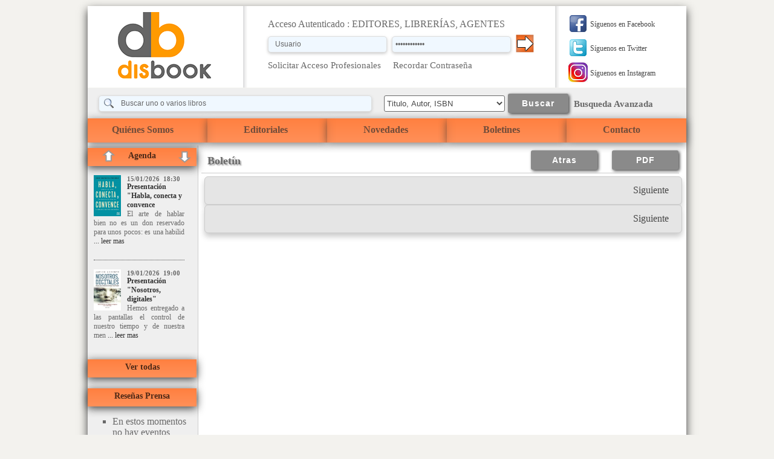

--- FILE ---
content_type: text/html; charset=utf-8
request_url: https://www.disbook.com/Ver-Boletin-104,E,0NAVARTE-pagina-1
body_size: 14031
content:

<!DOCTYPE html>

<html xmlns="https://www.w3.org/1999/xhtml">
<head id="Head1"><meta http-equiv="Content-Type" content="text/html; charset=utf-8" /><meta name="author" content="David Gandoy, Victor Garcia" /><meta name="Keywords" content="Comercialización, Distribución, Libros, Revistas, libros, revistas, distribución" /><title>
	Boletines de DISBOOK S.L
</title><link href="Styles/Site.css" rel="Stylesheet" type="text/css" /><link href="Styles/IntSite.css" rel="stylesheet" type="text/css" /><link href="Styles/ControlesCustom.css" rel="stylesheet" type="text/css" /><link href="Styles/Fichas1.css" rel="stylesheet" type="text/css" /><link rel="shortcut icon" href="https://www.disbook.com/Styles/Master/icon.ico" />
    <script type="text/javascript" src="https://apis.google.com/js/plusone.js">{ lang: 'es' }</script>
    <script type="text/javascript" src="https://www.disbook.com/js/jquery.js"></script>
    <script type="text/javascript" src="https://www.disbook.com/js/jquery.min.js"></script>
    <script type="text/javascript" src="https://www.disbook.com/js/stepcarousel.js"></script>
    <script type="text/javascript" src="https://www.disbook.com/js/jquery-1.8.1.js"></script>
    <script type="text/javascript" src="https://www.disbook.com/js/jquery.jcarousel.min.js"></script>
    <link rel="Stylesheet" type="text/css" href="https://www.disbook.com/Styles/jCarousel-Agenda.css" /><link href="https://www.disbook.com/Styles/jCarousel-Slide.css" rel="stylesheet" type="text/css" />
    <script src="https://www.disbook.com/js/html5shiv.js" type="text/javascript"></script>
    <script src="https://www.disbook.com/shadow/shadowbox.js" type="text/javascript"></script>
    <link href="https://www.disbook.com/shadow/shadowbox.css" rel="stylesheet" type="text/css" />
    <!--[if lt IE 9]>
        <script src="js/html5shiv.js"></script>
    <![endif]-->
    <script type="text/javascript">
        jQuery(document).ready(function () {
            jQuery('#divLiniasAgenda').jcarousel({
                vertical: true,
                wrap: 'circular',
                scroll: 1
            });
        });

        jQuery(document).ready(function () {
            jQuery('#divLiniasResenas').jcarousel({
                vertical: true,
                wrap: 'circular',
                scroll: 1
            });
        });
    </script>
    
</head>
<body>
    <form method="post" action="./Ver-Boletin-104,E,0NAVARTE-pagina-1" onsubmit="javascript:return WebForm_OnSubmit();" id="form1">
<div class="aspNetHidden">
<input type="hidden" name="__EVENTTARGET" id="__EVENTTARGET" value="" />
<input type="hidden" name="__EVENTARGUMENT" id="__EVENTARGUMENT" value="" />
<input type="hidden" name="__VIEWSTATE" id="__VIEWSTATE" value="/[base64]/[base64]/[base64]/[base64]/[base64]/[base64]/[base64]/[base64]/TGlicm89MzI1NiIgPiAuLi4gbGVlciBtYXMgPC9hPmQCCQ8WAh4HVmlzaWJsZWhkAgsPFgIfBGgWAgIBDxYCHwMC/////w9kAhEPZBYGAgcPFgIfBGhkAgkPFgIfBGhkAgsPZBYCAgEPZBYCZg9kFgYCAQ9kFgICAQ8PFgIfBGhkZAIDD2QWAgIBDzwrAAkBAA8WBB4IRGF0YUtleXMWAB8DAv////[base64]" />
</div>

<script type="text/javascript">
//<![CDATA[
var theForm = document.forms['form1'];
if (!theForm) {
    theForm = document.form1;
}
function __doPostBack(eventTarget, eventArgument) {
    if (!theForm.onsubmit || (theForm.onsubmit() != false)) {
        theForm.__EVENTTARGET.value = eventTarget;
        theForm.__EVENTARGUMENT.value = eventArgument;
        theForm.submit();
    }
}
//]]>
</script>


<script src="/WebResource.axd?d=firjGApp7uzLj5HP0yx833x-WSopG37TUbn10h6T7mepwu2SlPneXj_gIFGmQlfHWjAU8ERyJT3j1yrFaf1vL_7VLrO0myIOKZvtYzqiihY1&amp;t=637811765229275428" type="text/javascript"></script>


<script type="text/javascript">
//<![CDATA[
var __cultureInfo = {"name":"es-ES","numberFormat":{"CurrencyDecimalDigits":2,"CurrencyDecimalSeparator":",","IsReadOnly":true,"CurrencyGroupSizes":[3],"NumberGroupSizes":[3],"PercentGroupSizes":[3],"CurrencyGroupSeparator":".","CurrencySymbol":"€","NaNSymbol":"NaN","CurrencyNegativePattern":8,"NumberNegativePattern":1,"PercentPositivePattern":0,"PercentNegativePattern":0,"NegativeInfinitySymbol":"-∞","NegativeSign":"-","NumberDecimalDigits":2,"NumberDecimalSeparator":",","NumberGroupSeparator":".","CurrencyPositivePattern":3,"PositiveInfinitySymbol":"∞","PositiveSign":"+","PercentDecimalDigits":2,"PercentDecimalSeparator":",","PercentGroupSeparator":".","PercentSymbol":"%","PerMilleSymbol":"‰","NativeDigits":["0","1","2","3","4","5","6","7","8","9"],"DigitSubstitution":1},"dateTimeFormat":{"AMDesignator":"","Calendar":{"MinSupportedDateTime":"\/Date(-62135596800000)\/","MaxSupportedDateTime":"\/Date(253402297199999)\/","AlgorithmType":1,"CalendarType":1,"Eras":[1],"TwoDigitYearMax":2029,"IsReadOnly":true},"DateSeparator":"/","FirstDayOfWeek":1,"CalendarWeekRule":2,"FullDateTimePattern":"dddd, d\u0027 de \u0027MMMM\u0027 de \u0027yyyy H:mm:ss","LongDatePattern":"dddd, d\u0027 de \u0027MMMM\u0027 de \u0027yyyy","LongTimePattern":"H:mm:ss","MonthDayPattern":"d \u0027de\u0027 MMMM","PMDesignator":"","RFC1123Pattern":"ddd, dd MMM yyyy HH\u0027:\u0027mm\u0027:\u0027ss \u0027GMT\u0027","ShortDatePattern":"dd/MM/yyyy","ShortTimePattern":"H:mm","SortableDateTimePattern":"yyyy\u0027-\u0027MM\u0027-\u0027dd\u0027T\u0027HH\u0027:\u0027mm\u0027:\u0027ss","TimeSeparator":":","UniversalSortableDateTimePattern":"yyyy\u0027-\u0027MM\u0027-\u0027dd HH\u0027:\u0027mm\u0027:\u0027ss\u0027Z\u0027","YearMonthPattern":"MMMM\u0027 de \u0027yyyy","AbbreviatedDayNames":["do.","lu.","ma.","mi.","ju.","vi.","sá."],"ShortestDayNames":["D","L","M","X","J","V","S"],"DayNames":["domingo","lunes","martes","miércoles","jueves","viernes","sábado"],"AbbreviatedMonthNames":["ene.","feb.","mar.","abr.","may.","jun.","jul.","ago.","sep.","oct.","nov.","dic.",""],"MonthNames":["enero","febrero","marzo","abril","mayo","junio","julio","agosto","septiembre","octubre","noviembre","diciembre",""],"IsReadOnly":true,"NativeCalendarName":"calendario gregoriano","AbbreviatedMonthGenitiveNames":["ene.","feb.","mar.","abr.","may.","jun.","jul.","ago.","sep.","oct.","nov.","dic.",""],"MonthGenitiveNames":["enero","febrero","marzo","abril","mayo","junio","julio","agosto","septiembre","octubre","noviembre","diciembre",""]},"eras":[1,"d. C.",null,0]};//]]>
</script>

<script src="/ScriptResource.axd?d=OzMA1Puw84cKwuSZEeayyguZekTmPQp77aPGH_v1zDYa21x2SEfL_wvle95QOqcBwuIe9nViDZ2LUK_l05g1c6PwkB9Fmuv9QLDIRv8Q5ikpXURWl3glgiR6JcUwtUhI2R1g1SW6poWD5pgwhjpCHw2&amp;t=7c776dc1" type="text/javascript"></script>
<script type="text/javascript">
//<![CDATA[
if (typeof(Sys) === 'undefined') throw new Error('Error al cargar el marco de trabajo de cliente ASP.NET Ajax.');
//]]>
</script>

<script src="/ScriptResource.axd?d=FwQGmA3_unZPd64J-BIkSfXYQF4QX8E-H5QEs2zt8N6J_GaYAxn0laNxl44utWKHTnc7I5r-TFOHYsirFuBRq-SrqLfi9IK9FM_brFAqsp4VeCfzT4bBPFOC-pRVzm03v9I5tnCB6layMbwGbzogOA2&amp;t=7c776dc1" type="text/javascript"></script>
<script src="/ScriptResource.axd?d=EKktZi55xwDfkakdUPCiGD_s56QSC5LwB5OGrksHGfmCxyyassH_itFHmoRv5C9luniFSryxzJ5iawsOONDXcLO1vBHvnN1_no8Qi_CkB1_bKF7DSyP_EHitM9RdW03OBWkTEJ_zLZJBYBCknsn52Q2&amp;t=7c776dc1" type="text/javascript"></script>
<script src="/ScriptResource.axd?d=zgOUk8DUDDEbA8rL9XfopduimcemWP2BUt6XpQkNBegc_o5WnpZAhocp7JKE2amV4AaC2LIKwpBJwFsJXRNLmTwerjXeESU_RdTmBNhAfifQZrz6SJZ980XRb1Q1InsNNyX3d6yagQy4RaRNDcypoK2usfSb7xMgPPd31SzLwhA1&amp;t=7c776dc1" type="text/javascript"></script>
<script src="/ScriptResource.axd?d=_uyRaaIVQ5KkJEQUn6urvXJ5OvOytam1eLCi0U6pEwAEHtEvDxLM5v9HpyOP6LtJOFLECiXt6SJ-p4sv6SP__oDyfAtem2pQDvFcgT7lO1pZbD3WOSWnz22T_QItexNl6dm-8aKe_VntdqeTxnr6CJE1vyK8D8wI4DsTvBqEHX81&amp;t=7c776dc1" type="text/javascript"></script>
<script src="/ScriptResource.axd?d=QbgSdhhIF9N4kjmlzztDbTBCDBnARjOONSZZyScRcDJj4cq3Gza8bMyysS5gBXC1QsyyRYALBAsbcIwRGPA76hvl7JX-SSIXZSx1BR3m6VBAypXrFMSZA1Ps8n-D6wIrj52ypZ7a-JewzZZcvzQfew2&amp;t=7c776dc1" type="text/javascript"></script>
<script src="/ScriptResource.axd?d=p2O9Ftuy0MknUGv-SP81BvhamelYdztXWApxi7sXyufya726fEQv_oMCw3jFJVwArQ7E9KXa4tBAlHQ-Db7sNUB5kjYE5FVyPb7HFC43sULAHLyakNFPjXucON2mmXhADS19OtAhQX1W9E76yjcSGQ2&amp;t=7c776dc1" type="text/javascript"></script>
<script src="/ScriptResource.axd?d=kRiAA5rrxUfqAaDVvKelmgYjlcXsa5hRmvUuOM1nroeIjGs9eAmOcffQoExxG4aPh0J9zagCagbZ7PI3ilchoFzsOCIJ-e1HJSKuqAoygVUL7uVacRMKqpOXiKFTM-rtRGdj1_1fvsjmUoCHiEmEp60MaQagcf0LgA3inSqH8w41&amp;t=7c776dc1" type="text/javascript"></script>
<script src="/ScriptResource.axd?d=3Pl_2jkb9T3_cABH8n3AeHUGAOUSgWfS4EfoXd-3B8PsMZMhw4xh9LwoEgwS5bONHBu2L7XGxTuC2f4hhjplQfavB8RSiMJunStOMgTeI1GGfWCcFvh3sRwJmBb_U5dXOcbX7BL3tuQUhWFasnzB_gOZhT1rsCdSxFvFQ6oLo901&amp;t=7c776dc1" type="text/javascript"></script>
<script src="/ScriptResource.axd?d=zEK6yYuAd65D3xMZbc9KerYQ9EHTMd8g17_Cs8y-XMeUcj2iNjKpd0BIGVOSu5_psxL_EreqrMYUllvAc0i-Awyo8rAloQlK4dzM4wKyNwXaIbnZ6P1zwkRdQlZyG1fA8AHdN_SqJjE49KSSETVvA5BZXANjjZd4kSEz5AN-fBs1&amp;t=7c776dc1" type="text/javascript"></script>
<script src="/ScriptResource.axd?d=UTeikpjxgP-HCfDQQ5Od9DWrATRtIYr-NcgvAh7rj_FTc7Q2sREvsexsYuapiTdQvKWVyAw7aNwUGeyAgMo2uiD1_oz3b95AQzSI520ycGCp5O0L5QDjsih-2b3CH1L_TFbDAYtg7zwv4k57fR23NEFR95ThDc0oY5PUQy35_Oc1&amp;t=7c776dc1" type="text/javascript"></script>
<script src="/ScriptResource.axd?d=ehR-quzZUrPVkVZSFnp_fBcMWJNgI4XTJ6SM9yPJtSM16O463kLmY5GnSLxJyAX6GzqNZhfWeFb4oINnyRN8K-OwhbKxji77u1NOuPOFzx-TuBYyetJ2jtCjHNBAZ5tO3BMV4APsZcHJBqHjvVfw0ei0S71ZjMqdqegEfrV86nw1&amp;t=7c776dc1" type="text/javascript"></script>
<script src="/ScriptResource.axd?d=-I5-a7jkTZqs9211b8Rh8LbRwXxflhAJtqCz-A8x0DLXYF3mTVH5RwgZlqhi9ftbEunRR57j_LQdLHpONGaMNMn6sNQJ8KNEf_O-QI8hKD9YVKRVFiMg3s9vZiONs-DF1DxlOOsFlEN11bp0E0-QOVjlsWVNmbb5GXHX50fB5K01&amp;t=7c776dc1" type="text/javascript"></script>
<script src="/ScriptResource.axd?d=teJ-WeX_cMNsquQo_sv3c_F-lEHoMRVaYiedQeIOwFsJmy_Y6ENjTnnV0_OK1_-qQcME86O83U6lLoTAC3kuQMuozI7c5JqXbwkGOhiymkrqsH75FO8H3Bz0VSSTTk-XHFPTZDQlwthJHuehTH4li7UUHgYznrxuNVlaExYqEx41&amp;t=7c776dc1" type="text/javascript"></script>
<script type="text/javascript">
//<![CDATA[
function WebForm_OnSubmit() {
null;
return true;
}
//]]>
</script>

<div class="aspNetHidden">

	<input type="hidden" name="__VIEWSTATEGENERATOR" id="__VIEWSTATEGENERATOR" value="A4578278" />
	<input type="hidden" name="__SCROLLPOSITIONX" id="__SCROLLPOSITIONX" value="0" />
	<input type="hidden" name="__SCROLLPOSITIONY" id="__SCROLLPOSITIONY" value="0" />
	<input type="hidden" name="__PREVIOUSPAGE" id="__PREVIOUSPAGE" value="FCOKEn65Xzt69F3A8RkF_P4qzzRUNdko9PFst790FLNaKBwMAH4Jz7sUvJLRJyFRI_Pafp0bHdmNTPxPGUChTVwWE7Dw09dllHcoWdLSqIahvJwdwdCPEV0kinqxo8Zu0" />
	<input type="hidden" name="__EVENTVALIDATION" id="__EVENTVALIDATION" value="/wEdAB1hRCWPVHJHfNg2CBCmR3Cp2yxpWL9UpwGBSoohkaeyeUODOJuTb+rDmgI58XSWtQK3OteLW0nNxys5m3ls9pWP4dqbyY6U3HaKtVTZOhGHQxLPkmYR9zmT0hlmCjsBc8UDpOFqE4HziYnOhAsmwoB7++iNM4UVuD4+Y/DeEMqx5MTWy613N6K98As7ve221P23TlFvYrHX3GM4Ic4LYVZMlko/q9bNEHw/c/9WAy9PQuUc1wxoJmnrczxrRXLeSrNblsHja4XehE0T/AcdrJSq93YlVUojB0+bH1pT51BqInr+SByPlsuHqEUJurjIn6NhtB8Ae97R28Jo/6wGIxzluk07EOotoKiAkBwODz1WKkUyfUFyKU8ppktZbx3+0fBWiX1FP+ZHojkKHn+nKJd1LWYYIZmSzPymN7+hyihBm7Q1yUA9f22MZo3pE8biev2vc/E6pBB2ds/9xU3Ag44e3BT41Y4c7xicO/PYYj2sbE0jmHXXaJEPR0JOXtteogHucSNLQUhXRofd/Z59U8hx1w7hCNH9VNJNYXqD84IBy3vC9KE6Pcd9rfj6Vn+IHQxc9lqJmdsq3Fez28TJgu658NX46ejyaS6EFDIAJTzTkFp2eFTQ0Dvo+5ISuPWe2PyFWYGogs6htgbJQY7/j5E2" />
</div>
        <script type="text/javascript">
//<![CDATA[
Sys.WebForms.PageRequestManager._initialize('ctl00$scrManager', 'form1', ['tctl00$ContentPlaceHolder1$update_boletines','ContentPlaceHolder1_update_boletines'], [], [], 90, 'ctl00');
//]]>
</script>

        <div class="page">
            <div id="panHeader" class="Header">
	
                <div class="title">
                    <div class="Logo">
                        <input type="image" name="ctl00$imgInicio" id="imgInicio" src="Styles/Master/LogoDisbook.png" alt="Inicio" onclick="javascript:WebForm_DoPostBackWithOptions(new WebForm_PostBackOptions(&quot;ctl00$imgInicio&quot;, &quot;&quot;, false, &quot;&quot;, &quot;Inicio&quot;, false, false))" />
                    </div>
                    <div class="Separador">
                    </div>
                    <div class="divAccesoZL">
                        <div id="panAccesoZL" onkeypress="javascript:return WebForm_FireDefaultButton(event, &#39;btnAccesoAut&#39;)">
		
                            <table style="border-collapse: separate; border-spacing: 6px; width: 450px; height: 100px">
                                <tr>
                                    <td colspan="3">
                                        <span id="lblAccesoAut">Acceso Autenticado : EDITORES, LIBRERÍAS, AGENTES</span>
                                    </td>
                                </tr>
                                <tr>
                                    <td>
                                        <input name="ctl00$txtUsuarioAccAut" type="text" id="txtUsuarioAccAut" class="round_shadow_textbox" style="width:190px;" />
                                        <input type="hidden" name="ctl00$txtUsuarioAccAut_TextBoxWatermarkExtender_ClientState" id="txtUsuarioAccAut_TextBoxWatermarkExtender_ClientState" />
                                    </td>
                                    <td>
                                        <input name="ctl00$txtPasswordAccAut" type="password" id="txtPasswordAccAut" class="round_shadow_textbox" style="width:190px;" />
                                        <input type="hidden" name="ctl00$txtPasswordAccAut_TextBoxWatermarkExtender_ClientState" id="txtPasswordAccAut_TextBoxWatermarkExtender_ClientState" />
                                    </td>
                                    <td>
                                        <input type="image" name="ctl00$btnAccesoAut" id="btnAccesoAut" src="Styles/Master/imgBotonAut.png" alt="Acceder" />
                                    </td>
                                </tr>
                                <tr>
                                    <td colspan="3">
                                        <a id="lnkSolicitarAccso" class="lnkAccesoAut" href="javascript:WebForm_DoPostBackWithOptions(new WebForm_PostBackOptions(&quot;ctl00$lnkSolicitarAccso&quot;, &quot;&quot;, false, &quot;&quot;, &quot;Solicitud-Acceso&quot;, false, true))">Solicitar Acceso Profesionales</a>
                                        &nbsp;&nbsp;&nbsp;
                                    <a id="lnkRecordarContrasena" class="lnkAccesoAut" href="javascript:WebForm_DoPostBackWithOptions(new WebForm_PostBackOptions(&quot;ctl00$lnkRecordarContrasena&quot;, &quot;&quot;, false, &quot;&quot;, &quot;Solicitud-Password&quot;, false, true))">Recordar Contraseña</a>
                                    </td>
                                </tr>
                            </table>
                        
	</div>
                        
                    </div>
                    <div class="Separador">
                    </div>
                    <div class="Social">
                        <table style="font-size: 0.78em;">
                            <tr>
                                <td>
                                    <a href="https://www.facebook.com/profile.php?id=100072801233282" target="_blank"><img alt="Síguenos en Facebook" src="../Styles/Master/imgFacebook.png" /></a>
                                </td>
                                <td><a href="https://www.facebook.com/profile.php?id=100072801233282" class="LinkAzulNegro" target="_blank">Síguenos en Facebook</a></td>
                            </tr>
                            <!--
                            <tr>
                                <td colspan="2">
                                    <img alt="" src="https://www.disbook.com/Styles/Master/imgSeparadorSocial.png" style="width: 162px" />
                                </td>
                            </tr>
                            -->
                            <tr>
                                <td>
                                    <a href="https://twitter.com/Disbook_es" target="_blank"><img alt="Síguenos en Twitter" src="../Styles/Master/imgTwitter.png" /></a>
                                </td>
                                <td><a href="https://twitter.com/Disbook_es" target="_blank" class="LinkAzulNegro">Síguenos en Twitter</a></td>
                            </tr>
                             <!--
                            <tr>
                                <td colspan="2">
                                    <img alt="" src="https://www.disbook.com/Styles/Master/imgSeparadorSocial.png" style="width: 162px" />
                                </td>
                            </tr>
                             -->
                             <tr>
                                <td>
                                    <a href="https://www.instagram.com/disbooksl/" target="_blank"><img alt="Síguenos en Instagram" src="../Styles/Master/instagram.png" /></a>
                                </td>
                                <td>
                                    <a href="https://www.instagram.com/disbooksl/" target="_blank" class="LinkAzulNegro">Síguenos en Instagram</a>
                                </td>
                            </tr>
                        </table>
                    </div>
                </div>
            
</div>
            <div class="clear"></div>
            <div class="divBarraHorizontal">
                <div id="panBuscador" class="divBusqueda" onkeypress="javascript:return WebForm_FireDefaultButton(event, &#39;btnBuscar&#39;)">
	
                    <table class="tblBuscador">
                        <tr>
                            <td>
                                <input name="ctl00$txtBusqueda" type="text" id="txtBusqueda" class="round_shadow_textbox_search" style="width:420px;" />
                                <input type="hidden" name="ctl00$txtBusqueda_TextBoxWatermarkExtender_ClientState" id="txtBusqueda_TextBoxWatermarkExtender_ClientState" />
                            </td>
                            <td style="width: 155px;">
                                <select name="ctl00$cmbBuscarPor" id="cmbBuscarPor" style="height:27px;width:200px;">
		<option value="Todos">Titulo, Autor, ISBN</option>
		<option value="Titulo">Titulo</option>
		<option value="Autor">Autor</option>
		<option value="Editorial">Editorial</option>
		<option value="ISBN">ISBN</option>
		<option value="EAN">EAN</option>

	</select>
                            </td>
                            <td style="text-align: center">
                                <input type="submit" name="ctl00$btnBuscar" value="Buscar" id="btnBuscar" class="round_shadow_button" style="width:100px;" /> 
                            </td>
                            <td style="text-align: center">
                                <strong><a id="lnkBUsquedaAvanzada" class="lnkAccesoAut" href="javascript:WebForm_DoPostBackWithOptions(new WebForm_PostBackOptions(&quot;ctl00$lnkBUsquedaAvanzada&quot;, &quot;&quot;, false, &quot;&quot;, &quot;Avanzada.aspx&quot;, false, true))">Busqueda Avanzada</a></strong>
                            </td>
                        </tr>
                    </table>
                
</div>
            </div>
            <div class="clear"></div>
            <div id="menu" class="divMenu">
                <nav class="divMenuItems">
                    <ul>
                        <li><a class="first" href="Quienes-Somos">Quiénes Somos</a></li>
                        <li><a class="resto" href="Editoriales">Editoriales</a></li>
                        <li><a class="resto" href="Novedades">Novedades</a></li>
                        <li><a class="resto" href="Boletines">Boletines</a></li>
                        <li><a class="last" href="Contacto">Contacto</a></li>
                    </ul>
                </nav>
            </div>
            <div class="clear">
            </div>
            <div class="Main">
                <div class="leftCol">
                    <div class="divCabeceraAgenda">
                        <div class="divTituloAgenda">
                            Agenda
                        </div>
                    </div>
                    <div id="divContenidoAgenda" class="divContenidoAgenda">
                        <div id="divLiniasAgenda" class="jcarousel jcarousel-skin-tango">
                            <ul id="Agenda">
                                
                                        <li>
                                            <img alt="" src='https://www.disbook.com/portadas/9788410221444.jpg' style="height: 68px; width: 45px;" />
                                            <h1>15/01/2026&nbsp;&nbsp;18:30</h1>
                                            <h2><a class="LinkAzul" href="AgendaVer.aspx?Libro=3251" >Presentación "Habla, conecta y convence</a></h2>
                                            <p>El arte de hablar bien no es un don reservado para unos pocos: es una habilid<a class="LinkAzul" href="AgendaVer.aspx?Libro=3251" > ... leer mas </a></p>
                                        </li>
                                    
                                        <li>
                                            <img alt="" src='https://www.disbook.com/portadas/9788492806331.jpg' style="height: 68px; width: 45px;" />
                                            <h1>19/01/2026&nbsp;&nbsp;19:00</h1>
                                            <h2><a class="LinkAzul" href="AgendaVer.aspx?Libro=3257" >Presentación "Nosotros, digitales"</a></h2>
                                            <p>Hemos entregado a las pantallas el control de nuestro tiempo y de nuestra men<a class="LinkAzul" href="AgendaVer.aspx?Libro=3257" > ... leer mas </a></p>
                                        </li>
                                    
                                        <li>
                                            <img alt="" src='https://www.disbook.com/portadas/9788410354869.jpg' style="height: 68px; width: 45px;" />
                                            <h1>20/01/2026&nbsp;&nbsp;18:30</h1>
                                            <h2><a class="LinkAzul" href="AgendaVer.aspx?Libro=3253" >Presentación "¿Y si perder es ganar?"</a></h2>
                                            <p>¿Y SI TUS PÉRDIDAS OCULTARAN LA CLAVE DE TU EVOLUCIÓN?
En este libro aprende<a class="LinkAzul" href="AgendaVer.aspx?Libro=3253" > ... leer mas </a></p>
                                        </li>
                                    
                                        <li>
                                            <img alt="" src='https://www.disbook.com/portadas/9791370200626.jpg' style="height: 68px; width: 45px;" />
                                            <h1>20/01/2026&nbsp;&nbsp;19:00</h1>
                                            <h2><a class="LinkAzul" href="AgendaVer.aspx?Libro=3254" >Presentación "alma del tango, El"</a></h2>
                                            <p>En la Argentina de principios del siglo XX, el nacimiento del tango aporta la<a class="LinkAzul" href="AgendaVer.aspx?Libro=3254" > ... leer mas </a></p>
                                        </li>
                                    
                                        <li>
                                            <img alt="" src='https://www.disbook.com/portadas/9791387556709.jpg' style="height: 68px; width: 45px;" />
                                            <h1>21/01/2026&nbsp;&nbsp;19:00</h1>
                                            <h2><a class="LinkAzul" href="AgendaVer.aspx?Libro=3252" >Presentación "Escenarios clave de la II Guer</a></h2>
                                            <p>La Segunda Guerra Mundial estuvo marcada por grandes batallas, líderes carism<a class="LinkAzul" href="AgendaVer.aspx?Libro=3252" > ... leer mas </a></p>
                                        </li>
                                    
                                        <li>
                                            <img alt="" src='https://www.disbook.com/portadas/9791387799397.jpg' style="height: 68px; width: 45px;" />
                                            <h1>22/01/2026&nbsp;&nbsp;19:00</h1>
                                            <h2><a class="LinkAzul" href="AgendaVer.aspx?Libro=3255" >Presentación "Ayunos de la reina Ester,Los"</a></h2>
                                            <p>La joven judeo-española Fermosa Ester Rut se ve obligada a huir de España dur<a class="LinkAzul" href="AgendaVer.aspx?Libro=3255" > ... leer mas </a></p>
                                        </li>
                                    
                                        <li>
                                            <img alt="" src='https://www.disbook.com/portadas/9788410529632.jpg' style="height: 68px; width: 45px;" />
                                            <h1>24/01/2026&nbsp;&nbsp;12:00</h1>
                                            <h2><a class="LinkAzul" href="AgendaVer.aspx?Libro=3256" >Presentación "Barça en dades El"</a></h2>
                                            <p>Què passaria si poguessis reviure la història del Barça, des del 1899, a trav<a class="LinkAzul" href="AgendaVer.aspx?Libro=3256" > ... leer mas </a></p>
                                        </li>
                                    
                            </ul>
                        </div>
                    </div>
                    
                    <div class="divCabeceraAgenda">
                        <div class="divTituloAgenda">
                            <a href="Agenda.aspx" class="LinkBlanco">Ver todas</a>
                        </div>
                    </div>
                    <br />
                    <div class="divCabeceraAgenda">
                        <div class="divTituloAgenda">
                            Reseñas Prensa
                        </div>
                    </div>
                    
                    <div id="divNoEventos" class="divNoAgenda">
                        <ul>
                            <li>En estos momentos no hay eventos disponibles</li>
                            <li>Lamentamos las molestias</li>
                            <li>El equipo de disbook.com</li>
                        </ul>
                    </div>
                    <div class="divCabeceraAgenda">
                        <div class="divTituloAgenda">
                            <a href="Resenas.aspx" class="LinkBlanco">Ver todas</a>
                        </div>
                    </div>
                    <br />
                    <div class="divCabeceraLibrerias">
                        <div class="divTituloAgenda">
                            Buscador de librerías
                        </div>
                    </div>
                    <div id="panLibrerias" class="divContenidoLibrerias" onkeypress="javascript:return WebForm_FireDefaultButton(event, &#39;btnBuscarLibreria&#39;)">
	
                        <p>
                            Para buscar su librería más cercana, introduzca su <span class="style1"><strong>código
                            postal</strong></span> o su <span class="style1"><strong>población</strong></span>
                        </p>
                        <table>
                            <tr>
                                <td>
                                    <input name="ctl00$txtCP" type="text" id="txtCP" class="round_shadow_textbox" style="width:160px;" />
                                    <input type="hidden" name="ctl00$TextBoxWatermarkExtender_txtCP_ClientState" id="TextBoxWatermarkExtender_txtCP_ClientState" />
                                </td>
                            </tr>
                            <tr>
                                <td style="height: 40px;">
                                    <input name="ctl00$txtPoblacion" type="text" id="txtPoblacion" class="round_shadow_textbox" style="width:160px;" />
                                    <input type="hidden" name="ctl00$TextBoxWatermarkExtender_txtPoblacion_ClientState" id="TextBoxWatermarkExtender_txtPoblacion_ClientState" />
                                </td>
                            </tr>
                            <tr>
                                <td style="text-align: right">
                                    <input type="submit" name="ctl00$btnBuscarLibreria" value="Buscar" id="btnBuscarLibreria" class="round_shadow_button" style="width:100px;" />
                                </td>
                            </tr>
                        </table>
                    
</div>
                </div>
                <div class="rightCol">
                    
    <div style="border-bottom: 1px solid #CCCCCC; float: left;">
        <div style="width: 490px; float: left; margin-top: 10px;">
            <span id="ContentPlaceHolder1_lblCabecera" class="lblCabecerasInicio">Boletín</span>
        </div>
        <div style="float: left; width: 300px; text-align: right;">
            <input type="submit" name="ctl00$ContentPlaceHolder1$btAtras" value="Atras" id="ContentPlaceHolder1_btAtras" class="round_shadow_button" style="width:110px;" />
            &nbsp;&nbsp;&nbsp;&nbsp;
            <input type="submit" name="ctl00$ContentPlaceHolder1$btnPDF" value="PDF" id="ContentPlaceHolder1_btnPDF" class="round_shadow_button" style="width:110px;" />
        </div>
    </div>
    <div class="clear"></div>
    
    
    <section id="ContentPlaceHolder1_section_Paginado">
        <div id="ContentPlaceHolder1_update_boletines">
	
                <article class="fondoFiltrosV2">
                    <div id="ContentPlaceHolder1_tblPaginacionSuperior" style="width: 99%; margin-top: 5px; height: 35px;">
                        <table style="margin-right: 10px; text-align: right; float: right">
                            <tr>
                                <td>
                                    
                                </td>
                                <td id="ContentPlaceHolder1_NumerosSuperior">
                                    <span id="ContentPlaceHolder1_lblPaginassuperior" class="lnkDataList"></span>
                                </td>
	
                                <td>
                                    <a id="ContentPlaceHolder1_lnkSiguienteS" class="LinkAzulNegro" href="javascript:__doPostBack(&#39;ctl00$ContentPlaceHolder1$lnkSiguienteS&#39;,&#39;&#39;)">Siguiente</a>
                                </td>
                            </tr>
                        </table>
                    </div>
                </article>
                <div style="clear: both;"></div>
                <div id="ContentPlaceHolder1_panContenid" style="margin: 0px;">
                    
                </div>
                <div style="clear: both;"></div>
                <article class="fondoFiltrosV2">
                    <div id="ContentPlaceHolder1_tblPaginacionInferior" style="width: 99%; margin-top: 5px; height: 35px;" align="left">
                        <table style="margin-right: 10px; text-align: right; float: right;">
                            <tr>
                                <td align="right">
                                    
                                </td>
                                <td id="ContentPlaceHolder1_NumerosInferior" align="right">
                                    <span id="ContentPlaceHolder1_lblPaginasInferior" class="lnkDataList"></span>
                                </td>
	
                                <td align="right">
                                    <a id="ContentPlaceHolder1_lnkSiguienteI" class="LinkAzulNegro" href="javascript:__doPostBack(&#39;ctl00$ContentPlaceHolder1$lnkSiguienteI&#39;,&#39;&#39;)">Siguiente</a>
                                </td>
                            </tr>
                        </table>
                    </div>
                </article>
                <div style="clear: both;"></div>
            
</div>

    </section>

                </div>
            </div>
            <div class="clear">
            </div>
            <div class="footer">
                <div class="int_footer">
                    <div class="html5_footer">
                        <img alt="HTML5" src="https://www.disbook.com/Imagenes/html5-logo.png" style="height: 24px; width: 18px" />
                    </div>
                    <div class="datosFooter">
                        NIF : B81248361 · Tel : 91 574 86 05 / Fax : 915 732 255 · Mail : <a class="LinkAzul" href="mailto:disbook@disbook.com">disbook@disbook.com</a> · C/ Téllez 54 1ª planta - Ofic. 3B, 28007 - Madrid
                        <br />
                        <a class="LinkAzul" href="CondicionesGeneralesVenta.aspx">Condiciones generales de venta</a>&nbsp;·&nbsp
                        <a class="LinkAzul" href="AvisoLegal.aspx">Aviso legal</a>&nbsp;·&nbsp;© 2012 disbook.com Desarrollado por <a class="LinkAzul" href="https://www.edisoft.es"
                            target="_blank">Aplicaciones Técnicas Softline S.L.U.</a>
                    </div>
                    <div class="css3_footer">
                        <img alt="CSS3" src="https://www.disbook.com/Imagenes/CSS3.png" style="height: 27px; width: 24px" />
                    </div>
                </div>
            </div>
            <div id="pnlMensaje" class="CajaDialogo">
	
                <div id="mensajeheaderPanel">
		
                    <table id="Table2" style="width: 430px; margin: 0px; padding: 0px; height: auto;">
                        <tr>
                            <td style="text-align: left; vertical-align: middle">
                                <span id="Label2" style="font-weight:bold;">MENSAJE DE INFORMACIÓN</span>
                            </td>
                            <td style="vertical-align: middle">
                                <input type="image" name="ctl00$cerrarmensajeImageButton" id="cerrarmensajeImageButton" title="Cerrar mensaje" src="Styles/Mensajes/dialog_close.gif" alt="Cerrar mensaje" style="width:14px;" />
                            </td>
                        </tr>
                    </table>
                
	</div>
                <table style="text-align: left; margin: 0px 0px 0px 0px;">
                    <tr>
                        <td>
                            <span id="mensajeLabel" style="font-size:13px;">Datos de usuario incorrectos</span>
                        </td>
                    </tr>
                </table>
            
</div>
            
            <span id="lblOculto" style="display: none;">Label</span>
        </div>
    

<script type="text/javascript">
//<![CDATA[

theForm.oldSubmit = theForm.submit;
theForm.submit = WebForm_SaveScrollPositionSubmit;

theForm.oldOnSubmit = theForm.onsubmit;
theForm.onsubmit = WebForm_SaveScrollPositionOnSubmit;
Sys.Application.add_init(function() {
    $create(Sys.Extended.UI.TextBoxWatermarkBehavior, {"ClientStateFieldID":"txtUsuarioAccAut_TextBoxWatermarkExtender_ClientState","WatermarkCssClass":"round_shadow_textbox_Watermark","WatermarkText":"  Usuario","id":"txtUsuarioAccAut_TextBoxWatermarkExtender"}, null, null, $get("txtUsuarioAccAut"));
});
Sys.Application.add_init(function() {
    $create(Sys.Extended.UI.TextBoxWatermarkBehavior, {"ClientStateFieldID":"txtPasswordAccAut_TextBoxWatermarkExtender_ClientState","WatermarkCssClass":"round_shadow_textbox_Watermark","WatermarkText":"  Contraseña","id":"txtPasswordAccAut_TextBoxWatermarkExtender"}, null, null, $get("txtPasswordAccAut"));
});
Sys.Application.add_init(function() {
    $create(Sys.Extended.UI.TextBoxWatermarkBehavior, {"ClientStateFieldID":"txtBusqueda_TextBoxWatermarkExtender_ClientState","WatermarkCssClass":"round_shadow_textbox_Watermark_search","WatermarkText":"  Buscar uno o varios libros","id":"txtBusqueda_TextBoxWatermarkExtender"}, null, null, $get("txtBusqueda"));
});
Sys.Application.add_init(function() {
    $create(Sys.Extended.UI.TextBoxWatermarkBehavior, {"ClientStateFieldID":"TextBoxWatermarkExtender_txtCP_ClientState","WatermarkCssClass":"round_shadow_textbox_Watermark","WatermarkText":"Código Postal","id":"TextBoxWatermarkExtender_txtCP"}, null, null, $get("txtCP"));
});
Sys.Application.add_init(function() {
    $create(Sys.Extended.UI.TextBoxWatermarkBehavior, {"ClientStateFieldID":"TextBoxWatermarkExtender_txtPoblacion_ClientState","WatermarkCssClass":"round_shadow_textbox_Watermark","WatermarkText":"Población","id":"TextBoxWatermarkExtender_txtPoblacion"}, null, null, $get("txtPoblacion"));
});
Sys.Application.add_init(function() {
    $create(Sys.Extended.UI.ModalPopupBehavior, {"BackgroundCssClass":"FondoAplicacion","OkControlID":"cerrarmensajeImageButton","PopupControlID":"pnlMensaje","dynamicServicePath":"/Ver-Boletin-104,E,0NAVARTE-pagina-1","id":"pnlMensaje_ModalPopupExtender"}, null, null, $get("lblOculto"));
});
//]]>
</script>
</form>
</body>
</html>


--- FILE ---
content_type: text/css
request_url: https://www.disbook.com/Styles/Fichas1.css
body_size: 1082
content:
.divDTL21 {
    margin-top: 10px;
    font-family: Arial, Helvetica, sans-serif;
    margin-left: 10px;
}

.minificha {
    min-height: 185px;
    font-size:12px;
    width: 370px;
    height: 195px;
    background-color: white;
    -webkit-box-shadow: 0px 0px 3px 3px #AAA;
    box-shadow: 0px 0px 3px 3px #AAA;
    vertical-align: top;
    behavior: url(//www.disbook.com/Styles/PIE.htc);
    position: relative;
}


    .minificha h2 {
        margin: 0 0 0 5px;
        padding: 0;
    }

    .minificha h3 {
        margin: 0 0 0 5px;
        font-weight:normal;
        font-size:12px;
        padding: 0;
    }
        .minificha h2 a {
            margin: 0;
            padding: 0;
            color: #333;
            text-transform: uppercase;
            font-size: 12px;
            line-height: 16px;
        }

    .minificha a {
        color: #666;
        text-transform: uppercase;
        font-size: 11px;
    }

    .minificha table a {
        color: #666666;
    }

    .minificha .portada {
        float: left;
        width: 100px;
        margin: 5px 0 0 0;
    }

        .minificha .portada img {
            margin: 0 13px 0 0;
            border: 1px solid #949494;
            -webkit-box-shadow: 2px 4px 3px 0px #AAA;
            box-shadow: 2px 4px 3px 0px #AAA;
            behavior: url(//www.disbook.com/Styles/PIE.htc);
            position: relative;
        }

    .minificha table {
        margin: 0 0 0 0;
    }

    .minificha .info {
        float: left;
        overflow: hidden;
        width: 241px;
    }

.minifichaTable {
    float: left;
    min-height: 100px;
    width: 350px;
    vertical-align: top;
    zoom: 1;
}

    .minifichaTable h2 {
        margin-bottom: 1px;
    }

        .minifichaTable h2 a {
            color: #333333;
            text-transform: uppercase;
            font-size: 12px;
        }

    .minifichaTable h3 a {
        color: #333;
        text-transform: uppercase;
        font-size: 9px;
    }

    .minifichaTable a {
        color: #666;
        text-transform: uppercase;
        font-size: 11px;
    }

    .minifichaTable table a {
        color: #666666;
    }

    .minifichaTable .portada {
        float: left;
        width: 80px;
    }

        .minifichaTable .portada img {
            margin: 0 13px 0 0;
            border: 1px solid #949494;
        }

    .minifichaTable table {
        margin: 0px 0 0px 0;
    }

    .minifichaTable .info {
        float: left;
        margin-left: 3px;
        width: 258px;
    }

.destacado {
    behavior: url(//www.disbook.com/Styles/PIE.htc);
    position: relative;
    margin-bottom: 10px;
    padding: 5px 0 5px 5px;
    width: 760px;
    -moz-border-radius: 6px;
    -o-border-radius: 6px;
    -webkit-border-radius: 6px;
    border-radius: 6px; /*-o-box-shadow: 0 3px 5px #ccc;box-shadow: 0 6px 10px #ccc; */
}

    .destacado .info {
        float: left;
        width: 290px;
    }

    .destacado .info table{
        border-collapse:separate;
        border-spacing:4px;
    }

    .destacado .sinopsis {
        float: left;
        margin-left: 18px;
        padding-left: 18px;
        width: 320px;
        border-left: 1px solid #eee;
        text-align: justify;
    }

        .destacado .sinopsis p {
            margin-bottom: 8px;
            line-height: 1.3em;
        }

        .destacado .sinopsis h3 {
            margin: 0;
            margin-bottom: 5px;
            border: none;
            font-size: 1em;
        }

.def {
    width: 70px;
    height: 18px;
    color: #666666;
    font-weight: bold;
}

.ListItem {
    behavior: url(//www.disbook.com/Styles/PIE.htc);
    position: relative;
    -moz-border-radius: 6px;
    -o-border-radius: 6px;
    -webkit-border-radius: 6px;
    border-radius: 6px;
    background-color: White;
}

.alternateList {
    behavior: url(//www.disbook.com/Styles/PIE.htc);
    position: relative;
    -moz-border-radius: 6px;
    -o-border-radius: 6px;
    -webkit-border-radius: 6px;
    border-radius: 6px;
    background-color: #f6f3f3;
}

.paginacion {
    margin-top: 5px;
    width: 99%;
    text-align: left;
}

.paginacionLeft {
    float: left;
    width: 60%;
    text-align: left;
}

    .paginacionLeft table {
        margin-left: 10px;
    }

.paginacionRight {
    float: right;
    margin-top: 5px;
    width: 40%;
    text-align: right;
}

    .paginacionRight table {
        float: right;
        margin-right: 10px;
        width: auto;
        text-align: right;
    }

        .paginacionRight table td {
            text-align: right;
        }
